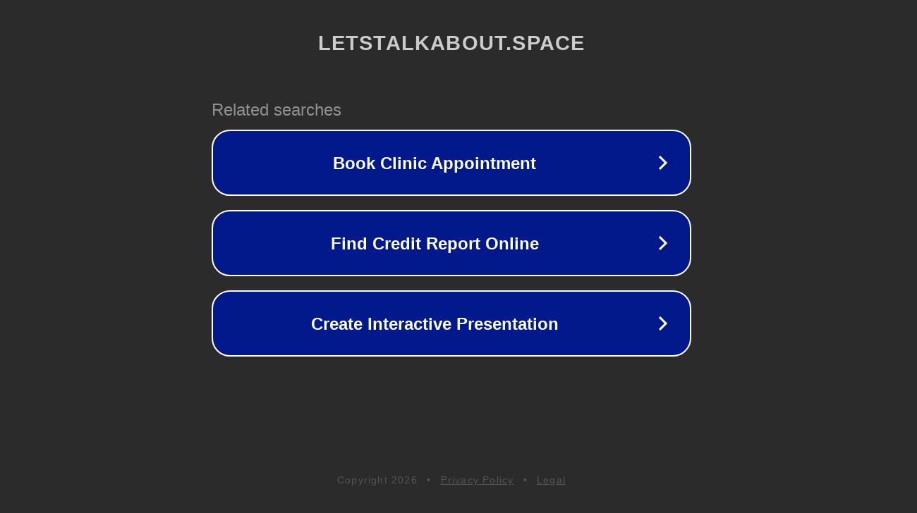

--- FILE ---
content_type: text/html; charset=utf-8
request_url: https://letstalkabout.space/tag/podcast/
body_size: 1074
content:
<!doctype html>
<html data-adblockkey="MFwwDQYJKoZIhvcNAQEBBQADSwAwSAJBANDrp2lz7AOmADaN8tA50LsWcjLFyQFcb/P2Txc58oYOeILb3vBw7J6f4pamkAQVSQuqYsKx3YzdUHCvbVZvFUsCAwEAAQ==_fIqyXeMXjcVh8Q1rCIITrVq+6cjbpDUFzbPyUQlU1tdnKEYikb9v8ek83WMJXxMaFn+VqrVtGRNGkFytCWjivw==" lang="en" style="background: #2B2B2B;">
<head>
    <meta charset="utf-8">
    <meta name="viewport" content="width=device-width, initial-scale=1">
    <link rel="icon" href="[data-uri]">
    <link rel="preconnect" href="https://www.google.com" crossorigin>
</head>
<body>
<div id="target" style="opacity: 0"></div>
<script>window.park = "[base64]";</script>
<script src="/bUXsOSoso.js"></script>
</body>
</html>
